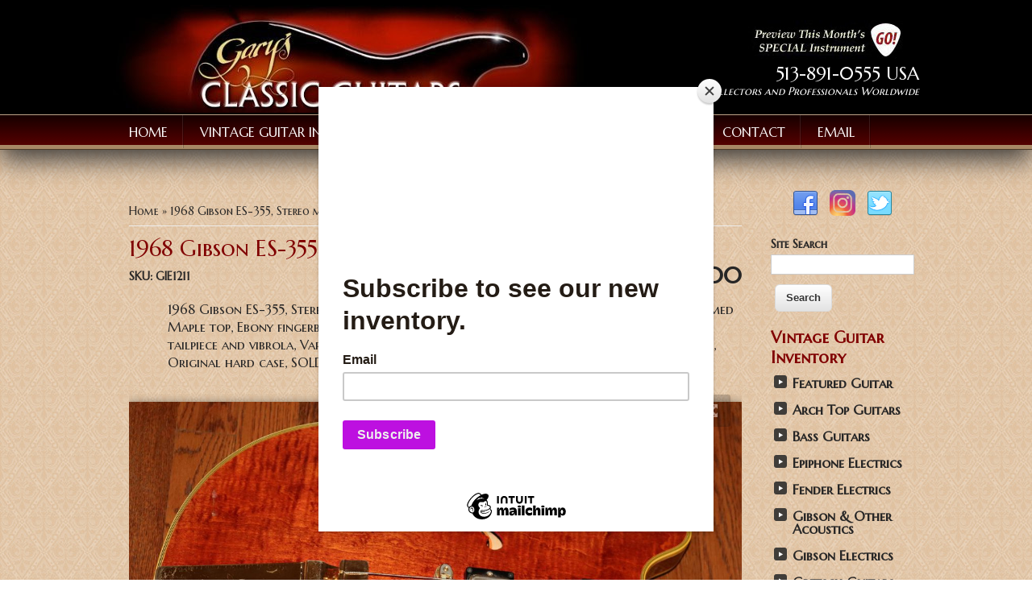

--- FILE ---
content_type: text/html; charset=utf-8
request_url: https://www.garysguitars.com/catalog/1968-gibson-es-355-stereo-model
body_size: 7447
content:
<!DOCTYPE xhtml PUBLIC "-//W3C//DTD XHTML 1.0 Strict//EN"
        "http://www.w3.org/TR/xhtml1/DTD/xhtml1-strict.dtd">
<html xmlns="http://www.w3.org/1999/xhtml">

<head>
<meta http-equiv="Content-Type" content="text/html; charset=utf-8">
<meta charset="utf-8" />
<meta name="viewport" content="width=device-width" />
<link rel="shortcut icon" href="https://www.garysguitars.com/sites/default/files/favicon_0.ico" type="image/vnd.microsoft.icon" />
<meta name="description" content="1968 Gibson ES-355, Stereo model, Attractive faded Cherry Red finish with Stunning Flamed Maple top, Ebony fingerboard with block inlays, Gold hardware, Two humbuckers, Lyre tailpiece and vibrola, Varitone, Fine playing, Hard to find guitar, Beautiful condition, EC, Original hard case, SOLD" />
<meta name="abstract" content="1968 Gibson ES-355, Stereo model, Attractive faded Cherry Red finish with Stunning Flamed Maple top, Ebony fingerboard with block inlays, Gold hardware, Two humbuckers, Lyre tailpiece and vibrola, Varitone, Fine playing, Hard to find guitar, Beautiful condition, EC, Original hard case, SOLD" />
<meta name="generator" content="MCR @ FGX (http://fgx.cc)" />
<meta name="rights" content="All material is copyrighted by Garys Classic Guitars" />
<link rel="canonical" href="https://www.garysguitars.com/catalog/1968-gibson-es-355-stereo-model" />
<link rel="shortlink" href="https://www.garysguitars.com/node/3637" />
<title>1968 Gibson ES-355, Stereo model | Garys Classic Guitars & Vintage Guitars LLC</title>
<style type="text/css" media="all">
@import url("https://www.garysguitars.com/modules/system/system.base.css?q044bo");
@import url("https://www.garysguitars.com/modules/system/system.menus.css?q044bo");
@import url("https://www.garysguitars.com/modules/system/system.messages.css?q044bo");
@import url("https://www.garysguitars.com/modules/system/system.theme.css?q044bo");
</style>
<style type="text/css" media="all">
@import url("https://www.garysguitars.com/sites/all/modules/date/date_api/date.css?q044bo");
@import url("https://www.garysguitars.com/modules/field/theme/field.css?q044bo");
@import url("https://www.garysguitars.com/modules/node/node.css?q044bo");
@import url("https://www.garysguitars.com/modules/search/search.css?q044bo");
@import url("https://www.garysguitars.com/sites/all/modules/ubercart/uc_order/uc_order.css?q044bo");
@import url("https://www.garysguitars.com/sites/all/modules/ubercart/uc_product/uc_product.css?q044bo");
@import url("https://www.garysguitars.com/sites/all/modules/ubercart/uc_store/uc_store.css?q044bo");
@import url("https://www.garysguitars.com/modules/user/user.css?q044bo");
@import url("https://www.garysguitars.com/sites/all/modules/views/css/views.css?q044bo");
@import url("https://www.garysguitars.com/sites/all/modules/ckeditor/css/ckeditor.css?q044bo");
</style>
<style type="text/css" media="all">
@import url("https://www.garysguitars.com/sites/all/modules/colorbox/styles/default/colorbox_style.css?q044bo");
@import url("https://www.garysguitars.com/sites/all/modules/ctools/css/ctools.css?q044bo");
@import url("https://www.garysguitars.com/sites/all/modules/addtoany/addtoany.css?q044bo");
</style>
<style type="text/css" media="all">
@import url("https://www.garysguitars.com/sites/all/themes/professional-responsive-theme/style.css?q044bo");
@import url("https://www.garysguitars.com/sites/all/themes/professional-responsive-theme/media.css?q044bo");
</style>
<script type="text/javascript" src="//code.jquery.com/jquery-1.7.2.min.js"></script>
<script type="text/javascript">
<!--//--><![CDATA[//><!--
window.jQuery || document.write("<script src='/sites/all/modules/jquery_update/replace/jquery/1.7/jquery.min.js'>\x3C/script>")
//--><!]]>
</script>
<script type="text/javascript" src="https://www.garysguitars.com/sites/default/files/js/js_vSmhpx_T-AShyt_WMW5_TcwwxJP1imoVOa8jvwL_mxE.js"></script>
<script type="text/javascript" src="https://www.garysguitars.com/sites/all/libraries/juicebox/juicebox.js?q044bo"></script>
<script type="text/javascript" src="https://www.garysguitars.com/sites/default/files/js/js_ffrcvBoiqYyok7dlA_yjFaMpXb3cN1Kh9GhF1Q9sDgI.js"></script>
<script type="text/javascript" src="https://www.garysguitars.com/sites/default/files/js/js_I2Yixv_ARq1DhmtKxTYJuzjbkiGaU2_WbWKlFiejHxI.js"></script>
<script type="text/javascript">
<!--//--><![CDATA[//><!--
jQuery.extend(Drupal.settings, {"basePath":"\/","pathPrefix":"","ajaxPageState":{"theme":"professional_responsive_theme","theme_token":"_48I0TxmNopoTawuAyOSw8t4NgS5HSO2xA6WrZhzAZg","js":{"\/\/code.jquery.com\/jquery-1.7.2.min.js":1,"0":1,"misc\/jquery.once.js":1,"misc\/drupal.js":1,"sites\/all\/libraries\/juicebox\/juicebox.js":1,"sites\/all\/libraries\/colorbox\/jquery.colorbox-min.js":1,"sites\/all\/modules\/colorbox\/js\/colorbox.js":1,"sites\/all\/modules\/colorbox\/styles\/default\/colorbox_style.js":1,"sites\/all\/modules\/custom_search\/js\/custom_search.js":1,"sites\/all\/modules\/service_links\/js\/facebook_share.js":1,"sites\/all\/modules\/service_links\/js\/twitter_button.js":1,"sites\/all\/modules\/service_links\/js\/facebook_like.js":1,"sites\/all\/modules\/service_links\/js\/google_plus_one.js":1,"sites\/all\/modules\/service_links\/js\/pinterest_button.js":1,"sites\/all\/modules\/juicebox\/js\/juicebox_load.js":1,"sites\/all\/themes\/professional-responsive-theme\/js\/custom.js":1},"css":{"modules\/system\/system.base.css":1,"modules\/system\/system.menus.css":1,"modules\/system\/system.messages.css":1,"modules\/system\/system.theme.css":1,"sites\/all\/modules\/date\/date_api\/date.css":1,"modules\/field\/theme\/field.css":1,"modules\/node\/node.css":1,"modules\/search\/search.css":1,"sites\/all\/modules\/ubercart\/uc_order\/uc_order.css":1,"sites\/all\/modules\/ubercart\/uc_product\/uc_product.css":1,"sites\/all\/modules\/ubercart\/uc_store\/uc_store.css":1,"modules\/user\/user.css":1,"sites\/all\/modules\/views\/css\/views.css":1,"sites\/all\/modules\/ckeditor\/css\/ckeditor.css":1,"sites\/all\/modules\/colorbox\/styles\/default\/colorbox_style.css":1,"sites\/all\/modules\/ctools\/css\/ctools.css":1,"sites\/all\/modules\/addtoany\/addtoany.css":1,"sites\/all\/themes\/professional-responsive-theme\/style.css":1,"sites\/all\/themes\/professional-responsive-theme\/media.css":1}},"colorbox":{"opacity":"0.85","current":"{current} of {total}","previous":"\u00ab Prev","next":"Next \u00bb","close":"Close","maxWidth":"98%","maxHeight":"98%","fixed":true,"mobiledetect":true,"mobiledevicewidth":"480px"},"custom_search":{"form_target":"_self","solr":0},"ws_fs":{"type":"button_count","app_id":"585908691507407","css":""},"ws_fl":{"width":100,"height":21},"ws_gpo":{"size":"","annotation":"","lang":"","callback":"","width":120},"ws_pb":{"countlayout":"horizontal"},"urlIsAjaxTrusted":{"\/vintage-guitars-for-sale":true},"juicebox":{"field--node--3637--field-image-cache--full":{"configUrl":"\/juicebox\/xml\/field\/node\/3637\/field_image_cache\/full?checksum=94c465fdb649f361e82f2f61f29b9018","containerId":"field--node--3637--field-image-cache--full","gallerywidth":"100%","galleryheight":"100%","backgroundcolor":"rgba(0,0,0,0)"}}});
//--><!]]>
</script>
<meta content="width=device-width, initial-scale=1.0, maximum-scale=1.0, user-scalable=no" name="viewport"/>
<meta name='apple-mobile-web-app-capable' content='yes' />

<!--[if lt IE 9]><script src="//html5shiv.googlecode.com/svn/trunk/html5.js"></script><![endif]-->
</head>
<body class="html not-front not-logged-in one-sidebar sidebar-second page-node page-node- page-node-3637 node-type-product uc-product-node">
    <div id="header_wrapper">
  <header id="header" role="banner">
    <div id="logo"><a href="/" title="Home"><img src="https://www.garysguitars.com/sites/default/files/garys_vintage_guitars_0.jpg"/></a></div>
        <h1 id="site-title">
      <a href="/" title="Home"></a>
      <div id="site-description"></div>
    </h1>
                <div id="header_right"><div class="region region-header-right">
  <div id="block-block-14" class="block block-block">

      
  <div class="content">
    <p class="rteright"><a href="/catalog/featured-guitar-0"><img alt="" src="/sites/default/files/hdr(10).jpg" /></a><br />
	<span style="font-size: 1.6em;">513-891-0555 USA</span><br />
	<em>Serving Investors, Collectors and Professionals Worldwide</em></p>
  </div>
  
</div> <!-- /.block -->
<div id="block-block-18" class="block block-block">

      
  <div class="content">
    <div class="custom_block_search">
  <form action="/vintage-guitars-for-sale" method="get" id="views-exposed-form-online-inventory-page-1" accept-charset="UTF-8"><div><div class="views-exposed-form">
  <div class="views-exposed-widgets clearfix">
          <div id="edit-tid-wrapper" class="views-exposed-widget views-widget-filter-tid">
                  <label for="edit-tid">
            Guitar Category          </label>
                        <div class="views-widget">
          <div class="form-item form-type-select form-item-tid">
 <select id="edit-tid" name="tid" class="form-select"><option value="All" selected="selected">- Any -</option><option value="14">Featured Guitar</option><option value="1">Arch Top Guitars</option><option value="2">Bass Guitars</option><option value="3">Epiphone Electrics</option><option value="4">Fender Electrics</option><option value="5">Gibson &amp; Other Acoustics</option><option value="6">Gibson Electrics</option><option value="7">Gretsch Guitars</option><option value="8">Guild Guitars</option><option value="9">Martin Acoustic Guitars</option><option value="10">Misc. Guitars, Mandolins, Banjos</option><option value="11">Rickenbacker Guitars</option><option value="16">Amplifiers</option></select>
</div>
        </div>
              </div>
          <div id="edit-keys-wrapper" class="views-exposed-widget views-widget-filter-keys">
                  <label for="edit-keys">
            Search by Keyword          </label>
                        <div class="views-widget">
          <div class="form-item form-type-textfield form-item-keys">
 <input title="Enter the terms you wish to search for." type="text" id="edit-keys" name="keys" value="" size="15" maxlength="128" class="form-text" />
</div>
        </div>
              </div>
                    <div class="views-exposed-widget views-submit-button">
      <input type="submit" id="edit-submit-online-inventory" name="" value="Apply" class="form-submit" />    </div>
          <div class="views-exposed-widget views-reset-button">
        <input type="submit" id="edit-reset" name="op" value="Reset" class="form-submit" />      </div>
      </div>
</div>
</div></form></div>  </div>
  
</div> <!-- /.block -->
</div>
 <!-- /.region -->
</div>
            <div class="clear"></div>
  </header>

  <div class="menu_wrapper">
      <nav id="main-menu"  role="navigation">
        <a class="nav-toggle" href="#">Site Menu</a>
        <div class="menu-navigation-container">
          <ul class="menu"><li class="first leaf"><a href="/home" title="Welcome to Gary&#039;s Guitars">Home</a></li>
<li class="leaf"><a href="/vintage-guitars-for-sale" title="Gary&#039;s Vintage Guitar Inventory">Vintage Guitar Inventory</a></li>
<li class="leaf"><a href="/vintage-guitars-wanted" title="Vintage Guitars Wanted">Wanted</a></li>
<li class="leaf"><a href="/about" title="About Gary&#039;s Classic Guitars">About</a></li>
<li class="leaf"><a href="/shop-policies" title="Policies">Policies</a></li>
<li class="leaf"><a href="/links" title="Links">Links</a></li>
<li class="leaf"><a href="/contact" title="Contact">Contact</a></li>
<li class="last leaf"><a href="mailto:garysclssc@aol.com" title="">Email</a></li>
</ul>        </div>
        <div class="clear"></div>
      </nav><!-- end main-menu -->
  </div>
</div>
  
  <div id="container">

    
    <div class="content-sidebar-wrap">

    <div id="content">
      <div id="breadcrumbs"><h2 class="element-invisible">You are here</h2><nav class="breadcrumb"><a href="/">Home</a> » 1968 Gibson ES-355, Stereo model </nav></div>      <section id="post-content" role="main">
                                <h1 class="page-title">1968 Gibson ES-355, Stereo model </h1>                                        <div class="region region-content">
  <div id="block-system-main" class="block block-system">

      
  <div class="content">
                            
      
    
  <div class="content node-product">
    <div  class="product-info model"><span class="product-info-label">SKU:</span> <span class="product-info-value">GIE1211</span></div><div  class="product-info display-price uc-product-3637"><span class="uc-price">$0.00</span></div><div class="field field-name-body field-type-text-with-summary field-label-hidden"><div class="field-items"><div class="field-item even"><p style="margin-left:.5in;">1968 Gibson ES-355, Stereo model, Attractive faded Cherry Red finish with Stunning Flamed Maple top, Ebony fingerboard with block inlays, Gold hardware, Two humbuckers, Lyre tailpiece and vibrola, Varitone, Fine playing, Hard to find guitar, Beautiful condition, EC, Original hard case, SOLD</p>
</div></div></div><div class="field field-name-field-image-cache field-type-image field-label-hidden"><div class="field-items"><div class="field-item even"><div class="juicebox-parent">
<div id="field--node--3637--field-image-cache--full" class="juicebox-container">
<noscript>
<!-- Image gallery content for non-javascript devices -->
<p class="jb-image"><img src="https://www.garysguitars.com/sites/default/files/styles/uc_product_full/public/GIE1211_bodft.jpg?itok=LkLO7tL_" alt="" /><br/></p>
<p class="jb-image"><img src="https://www.garysguitars.com/sites/default/files/styles/uc_product_full/public/GIE1211_front.jpg?itok=NmnsK1bZ" alt="" /><br/></p>
<p class="jb-image"><img src="https://www.garysguitars.com/sites/default/files/styles/uc_product_full/public/GIE1211_bodbk.jpg?itok=j2byUlpT" alt="" /><br/></p>
<p class="jb-image"><img src="https://www.garysguitars.com/sites/default/files/styles/uc_product_full/public/GIE1211_back.jpg?itok=kXwflLDW" alt="" /><br/></p>
<p class="jb-image"><img src="https://www.garysguitars.com/sites/default/files/styles/uc_product_full/public/GIE1211_nkft.jpg?itok=mb3NqfXO" alt="" /><br/></p>
<p class="jb-image"><img src="https://www.garysguitars.com/sites/default/files/styles/uc_product_full/public/GIE1211_nkbk.jpg?itok=MoJzfVaV" alt="" /><br/></p>
<p class="jb-image"><img src="https://www.garysguitars.com/sites/default/files/styles/uc_product_full/public/GIE1211_hsft.jpg?itok=4iA3Zx4w" alt="" /><br/></p>
<p class="jb-image"><img src="https://www.garysguitars.com/sites/default/files/styles/uc_product_full/public/GIE1211_hsbk.jpg?itok=4sU64nWl" alt="" /><br/></p>
</noscript>
</div></div>
</div></div></div><div class="service-links"><ul class="links"><li class="service-links-facebook-like first"><a href="http://www.facebook.com/plugins/like.php?href=https%3A//www.garysguitars.com/catalog/1968-gibson-es-355-stereo-model&amp;layout=button_count&amp;show_faces=false&amp;action=like&amp;colorscheme=light&amp;width=100&amp;height=21&amp;font=&amp;locale=en_US" title="I Like it" class="service-links-facebook-like" rel="nofollow"><span class="element-invisible">Facebook Like</span></a></li>
<li class="service-links-google-plus-one"><a href="https://www.garysguitars.com/catalog/1968-gibson-es-355-stereo-model" title="Plus it" class="service-links-google-plus-one" rel="nofollow"><span class="element-invisible">Google Plus One</span></a></li>
<li class="service-links-pinterest-button"><a href="http://pinterest.com/pin/create/button/?url=https%3A//www.garysguitars.com/catalog/1968-gibson-es-355-stereo-model&amp;description=1968%20Gibson%20ES-355%2C%20Stereo%20model%2C%20Attractive%20faded%20Cherry%20Red%20finish%20with%20Stunning%20Flamed%20Maple%20top%2C%20Ebony%20fingerboard%20with%20block%20inlays%2C%20Gold%20hardware%2C%20Two%20humbuckers%2C%20Lyre%20tailpiece%20and%20vibrola%2C%20Varitone%2C%20Fine%20playing%2C%20Hard%20to%20find%20guitar%2C%20Beautiful%20condition%2C%20EC%2C%20Original%20hard%20case%2C%20SOLD%0D%0A&amp;media=" class="pin-it-button service-links-pinterest-button" title="Pin It" rel="nofollow"><span class="element-invisible">Pinterest</span></a></li>
<li class="service-links-facebook-share"><a href="http://www.facebook.com/sharer.php" title="Share this post on Facebook" class="service-links-facebook-share" rel="https://www.garysguitars.com/catalog/1968-gibson-es-355-stereo-model"><span class="element-invisible">Share on Facebook</span></a></li>
<li class="service-links-twitter-widget last"><a href="http://twitter.com/share?url=https%3A//www.garysguitars.com/catalog/1968-gibson-es-355-stereo-model&amp;count=horizontal&amp;via=garysclssc&amp;text=1968%20Gibson%20ES-355%2C%20Stereo%20model%20&amp;counturl=https%3A//www.garysguitars.com/catalog/1968-gibson-es-355-stereo-model" class="twitter-share-button service-links-twitter-widget" title="Tweet This" rel="nofollow"><span class="element-invisible">Tweet Widget</span></a></li>
</ul></div>  </div>

      <footer>
          </footer>
  
    </div>
  
</div> <!-- /.block -->
</div>
 <!-- /.region -->
      </section> <!-- /#main -->
    </div>
  
      
    </div>

          <aside id="sidebar-second" role="complementary">
        <div class="region region-sidebar-second">
  <div id="block-block-20" class="block block-block">

      
  <div class="content">
    <p class="rtecenter"><a href="http://www.facebook.com/pages/Garys-Classic-Guitars/297103335372?ref=nf" style="font-family: 'Marcellus SC', serif; font-size: 12px; font-style: normal; font-variant: normal; line-height: 19.440000534057617px; color: rgb(0, 0, 0); text-align: center;" target="_blank"><img alt="" src="/sites/default/files/Facebook.png" style="padding: 5px; vertical-align: middle;" /></a> <a class="ig-b- ig-b-32" href="http://instagram.com/garysclassicguitars?ref=badge"><img alt="Instagram" src="/sites/default/files/images/instagram-logo-png-50.png" style="padding: 5px; vertical-align: middle; width: 32px; height: 32px;" /></a> <a href="http://twitter.com/garysclssc" style="font-family: 'Marcellus SC', serif; font-size: 12px; font-style: normal; font-variant: normal; line-height: 19.440000534057617px; text-align: center;" target="_blank"><img alt="" src="/sites/default/files/Twitter.png" style="padding: 5px; vertical-align: middle;" /></a></p>
  </div>
  
</div> <!-- /.block -->
<div id="block-block-19" class="block block-block">

      
  <div class="content">
    <div class="custom_block_search">
  <form action="/vintage-guitars-for-sale" method="get" id="views-exposed-form-online-inventory-page-1" accept-charset="UTF-8"><div><div class="views-exposed-form">
  <div class="views-exposed-widgets clearfix">
          <div id="edit-tid-wrapper" class="views-exposed-widget views-widget-filter-tid">
                  <label for="edit-tid">
            Guitar Category          </label>
                        <div class="views-widget">
          <div class="form-item form-type-select form-item-tid">
 <select id="edit-tid" name="tid" class="form-select"><option value="All" selected="selected">- Any -</option><option value="14">Featured Guitar</option><option value="1">Arch Top Guitars</option><option value="2">Bass Guitars</option><option value="3">Epiphone Electrics</option><option value="4">Fender Electrics</option><option value="5">Gibson &amp; Other Acoustics</option><option value="6">Gibson Electrics</option><option value="7">Gretsch Guitars</option><option value="8">Guild Guitars</option><option value="9">Martin Acoustic Guitars</option><option value="10">Misc. Guitars, Mandolins, Banjos</option><option value="11">Rickenbacker Guitars</option><option value="16">Amplifiers</option></select>
</div>
        </div>
              </div>
          <div id="edit-keys-wrapper" class="views-exposed-widget views-widget-filter-keys">
                  <label for="edit-keys">
            Search by Keyword          </label>
                        <div class="views-widget">
          <div class="form-item form-type-textfield form-item-keys">
 <input title="Enter the terms you wish to search for." type="text" id="edit-keys" name="keys" value="" size="15" maxlength="128" class="form-text" />
</div>
        </div>
              </div>
                    <div class="views-exposed-widget views-submit-button">
      <input type="submit" id="edit-submit-online-inventory" name="" value="Apply" class="form-submit" />    </div>
          <div class="views-exposed-widget views-reset-button">
        <input type="submit" id="edit-reset" name="op" value="Reset" class="form-submit" />      </div>
      </div>
</div>
</div></form></div>  </div>
  
</div> <!-- /.block -->
<div id="block-block-17" class="block block-block">

        <h2 >Vintage Guitar Inventory</h2>
    
  <div class="content">
    <div class="content">
<div class="view view-uc-catalog-terms view-id-uc_catalog_terms view-display-id-block_1 uc-catalog-terms view-dom-id-44c97877f7502c7b8c75edaedfdb7c5c">
<div class="view-content">
<div class="item-list">
<ul>
<li class="views-row views-row-1 views-row-odd views-row-first taxlist">
<div class="views-field views-field-name">
							<span class="field-content"><a href="https://www.garysguitars.com/featured-vintage-guitar">Featured Guitar</a></span></div>
</li>
<li class="views-row views-row-2 views-row-even taxlist">
<div class="views-field views-field-name">
							<span class="field-content"><a href="https://www.garysguitars.com/vintage-arch-top-guitars">Arch Top Guitars</a></span></div>
</li>
<li class="views-row views-row-3 views-row-odd taxlist">
<div class="views-field views-field-name">
							<span class="field-content"><a href="https://www.garysguitars.com/vintage-bass-guitars">Bass Guitars</a></span></div>
</li>
<li class="views-row views-row-4 views-row-even taxlist">
<div class="views-field views-field-name">
							<span class="field-content"><a href="https://www.garysguitars.com/vintage-epiphone-electrics">Epiphone Electrics</a></span></div>
</li>
<li class="views-row views-row-5 views-row-odd taxlist">
<div class="views-field views-field-name">
							<span class="field-content"><a href="https://www.garysguitars.com/vintage-fender-electric-guitars">Fender Electrics</a></span></div>
</li>
<li class="views-row views-row-6 views-row-even taxlist">
<div class="views-field views-field-name">
							<span class="field-content"><a href="https://www.garysguitars.com/vintage-gibson-acoustic-guitars">Gibson &amp; Other Acoustics</a></span></div>
</li>
<li class="views-row views-row-7 views-row-odd taxlist">
<div class="views-field views-field-name">
							<span class="field-content"><a href="https://www.garysguitars.com/vintage-gibson-electric-guitars">Gibson Electrics</a></span></div>
</li>
<li class="views-row views-row-8 views-row-even taxlist">
<div class="views-field views-field-name">
							<span class="field-content"><a href="https://www.garysguitars.com/vintage-gretsch-guitars">Gretsch Guitars</a></span></div>
</li>
<li class="views-row views-row-9 views-row-odd taxlist">
<div class="views-field views-field-name">
							<span class="field-content"><a href="https://www.garysguitars.com/vintage-guild-guitars">Guild Guitars</a></span></div>
</li>
<li class="views-row views-row-10 views-row-even taxlist">
<div class="views-field views-field-name">
							<span class="field-content"><a href="https://www.garysguitars.com/vintage-martin-acoustic-guitars">Martin Acoustic Guitars</a></span></div>
</li>
<li class="views-row views-row-11 views-row-odd taxlist">
<div class="views-field views-field-name">
							<span class="field-content"><a href="https://www.garysguitars.com/vintage-guitars-mandolins-banjos">Misc. Guitars, Mandolins, Banjos</a></span></div>
</li>
<li class="views-row views-row-12 views-row-even taxlist">
<div class="views-field views-field-name">
							<span class="field-content"><a href="https://www.garysguitars.com/vintage-rickenbacker-guitars">Rickenbacker Guitars</a></span></div>
</li>
<li class="views-row views-row-13 views-row-odd taxlist">
<div class="views-field views-field-name">
							<span class="field-content"><a href="https://www.garysguitars.com/vintage-guitar-amplifiers">Amplifiers</a></span></div>
</li>
<li class="views-row views-row-14 views-row-even views-row-last taxlist">
<div class="views-field views-field-name">
							<span class="field-content"><a href="https://www.garysguitars.com/sold-vintage-guitars">Sold Guitars Archive</a></span></div>
</li>
</ul>
</div>
</div>
</div>
</div>
<p> </p>
  </div>
  
</div> <!-- /.block -->
<div id="block-block-8" class="block block-block">

        <h2 >Email Us Now</h2>
    
  <div class="content">
    <p><a href="mailto:garysclssc@aol.com"><img width="172" height="28" src="/sites/default/files/email-button.png" alt="" /></a></p>
  </div>
  
</div> <!-- /.block -->
<div id="block-block-12" class="block block-block">

        <h2 >Follow us on Twitter</h2>
    
  <div class="content">
    <p><a href="http://twitter.com/garysclssc" target="_blank"><img alt="" height="28" src="/sites/default/files/twitter-butt.png" width="93" /></a></p>
<h2 class="rtecenter" style="color:#000;">
	We Appreciate Your Business!</h2>
<script id="mcjs">
<!--//--><![CDATA[// ><!--
!function(c,h,i,m,p){m=c.createElement(h),p=c.getElementsByTagName(h)[0],m.async=1,m.src=i,p.parentNode.insertBefore(m,p)}(document,"script","https://chimpstatic.com/mcjs-connected/js/users/1e7127a8bc508fc15a40fe735/5cd74047c44eab3b87205200d.js");
//--><!]]>
</script><p><br type="_moz" /></p>
<p> </p>
<p> </p>
<link href="//cdn-images.mailchimp.com/embedcode/classic-061523.css" rel="stylesheet" type="text/css" />
<style type="text/css">
<!--/*--><![CDATA[/* ><!--*/

#mc_embed_signup{false;clear:left; font:14px Helvetica,Arial,sans-serif; width: 100%;color:#000;}
        /* Add your own Mailchimp form style overrides in your site stylesheet or in this style block.
           We recommend moving this block and the preceding CSS link to the HEAD of your HTML file. */	
/*--><!]]>*/
</style>
<div id="mc_embed_signup">
<form action="https://garysguitars.us21.list-manage.com/subscribe/post?u=1e7127a8bc508fc15a40fe735&amp;id=8b275595be&amp;f_id=0040e4e6f0" class="validate" id="mc-embedded-subscribe-form" method="post" name="mc-embedded-subscribe-form" target="_blank">
<div id="mc_embed_signup_scroll">
<h2>
				Sign Up For Our Inventory Updates:</h2>
<div class="mc-field-group">
				<label for="mce-EMAIL">Email Address <span class="asterisk">*</span></label><input class="required email" id="mce-EMAIL" name="EMAIL" required="" type="email" value="" /></div>
<div class="clear foot" id="mce-responses">
<div class="response" id="mce-error-response" style="display: none;">
					 </div>
<div class="response" id="mce-success-response" style="display: none;">
					 </div>
</div>
<div aria-hidden="true" style="position: absolute; left: -5000px;">
				/* real people should not fill this in and expect good things - do not remove this or risk form bot signups */ <input name="b_1e7127a8bc508fc15a40fe735_8b275595be" tabindex="-1" type="text" value="" /></div>
<div class="optionalParent">
<div class="clear foot">
					<input class="button" id="mc-embedded-subscribe" name="subscribe" type="submit" value="Subscribe" />
<p style="margin: 0px auto;"><a href="http://eepurl.com/iBZ3mk" title="Mailchimp - email marketing made easy and fun"><span style="display: inline-block; background-color: transparent; border-radius: 4px;"><img alt="Intuit Mailchimp" class="refferal_badge" src="https://digitalasset.intuit.com/render/content/dam/intuit/mc-fe/en_us/images/intuit-mc-rewards-text-dark.svg" style="width: 220px; height: 40px; display: flex; padding: 2px 0px; justify-content: center; align-items: center;" /></span></a></p>
</div>
</div>
</div>
</form>
</div>
<script type="text/javascript" src="//s3.amazonaws.com/downloads.mailchimp.com/js/mc-validate.js"></script><script type="text/javascript">
<!--//--><![CDATA[// ><!--
(function($) {window.fnames = new Array(); window.ftypes = new Array();fnames[0]='EMAIL';ftypes[0]='email';fnames[1]='FNAME';ftypes[1]='text';fnames[2]='LNAME';ftypes[2]='text';fnames[3]='ADDRESS';ftypes[3]='address';fnames[4]='PHONE';ftypes[4]='phone';fnames[5]='BIRTHDAY';ftypes[5]='birthday';}(jQuery));var $mcj = jQuery.noConflict(true);
//--><!]]>
</script>  </div>
  
</div> <!-- /.block -->
</div>
 <!-- /.region -->
      </aside>  <!-- /#sidebar-first -->
      
</div>

<div id="footer">
  <div id="footer_wrapper">
     
      <div id="footer-area" class="clearfix">
                        <div class="column"><div class="region region-footer-second">
  <div id="block-block-3" class="block block-block">

      
  <div class="content">
    <p><span style="font-size: 1.6em;">513-891-0555 USA</span><br />
	<em>Serving Investors, Collectors and Professionals Worldwide</em></p>
<hr />
<p>We specialize in <a href="/vintage-guitars-for-sale">Vintage Guitars</a> and Rare Guitars. We offer an array of top quality guitars from a wide variety of manufacturers. Check out our online inventory for pictures and pricing.</p>
  </div>
  
</div> <!-- /.block -->
</div>
 <!-- /.region -->
</div>
                        <div class="column"><div class="region region-footer-third">
  <div id="block-block-4" class="block block-block">

      
  <div class="content">
    <p class="rtecenter"><a href="http://www.facebook.com/pages/Garys-Classic-Guitars/297103335372?ref=nf" style="font-family: 'Marcellus SC', serif; font-size: 12px; font-style: normal; font-variant: normal; line-height: 19.440000534057617px; color: rgb(0, 0, 0); text-align: center;" target="_blank"><img alt="" src="/sites/default/files/Facebook.png" style="padding: 5px; vertical-align: middle;" /></a> <a class="ig-b- ig-b-32" href="http://instagram.com/garysclassicguitars?ref=badge"><img alt="Instagram" src="/sites/default/files/images/instagram-logo-png-50.png" style="padding: 5px; vertical-align: middle; width: 32px; height: 32px;" /></a> <a href="http://twitter.com/garysclssc" style="font-family: 'Marcellus SC', serif; font-size: 12px; font-style: normal; font-variant: normal; line-height: 19.440000534057617px; text-align: center;" target="_blank"><img alt="" src="/sites/default/files/Twitter.png" style="padding: 5px; vertical-align: middle;" /></a></p>
<p class="rtecenter">We Accept Credit Cards<br />
	<img alt="" height="27" src="/sites/default/files/credit_card_logos(1)(1).png" width="129" /></p>
<p style="margin: 0px auto;"><a href="http://eepurl.com/iBZ3mk" title="Mailchimp - email marketing made easy and fun"><span style="display: inline-block; background-color: transparent; border-radius: 4px;"><img class="refferal_badge" src="https://digitalasset.intuit.com/render/content/dam/intuit/mc-fe/en_us/images/intuit-mc-rewards-text-dark.svg" alt="Intuit Mailchimp" style="width: 220px; height: 40px; display: flex; padding: 2px 0px; justify-content: center; align-items: center;"></span></a></p>

            </div>

        </div>

    </div>

</form>

</div>

<script type="text/javascript" src="//s3.amazonaws.com/downloads.mailchimp.com/js/mc-validate.js"></script><script type="text/javascript">(function($) {window.fnames = new Array(); window.ftypes = new Array();fnames[0]='EMAIL';ftypes[0]='email';fnames[1]='FNAME';ftypes[1]='text';fnames[2]='LNAME';ftypes[2]='text';fnames[3]='ADDRESS';ftypes[3]='address';fnames[4]='PHONE';ftypes[4]='phone';fnames[5]='BIRTHDAY';ftypes[5]='birthday';}(jQuery));var $mcj = jQuery.noConflict(true);</script></div>  </div>
  
</div> <!-- /.block -->
</div>
 <!-- /.region -->
</div>
              </div>
      </div>
  <div class="footer_credit">
    <div class="footer_inner_credit">
          
    <div id="copyright">
     <p class="copyright">Copyright &copy; 2026,  </p> <p class="credits"> Website Design by  <a href="http://fgx.cc" target="_blank">FOTOGRAPHIX</a></p>
    <div class="clear"></div>
    </div>
  </div>
  </div>
</div>  <script src="//www.google-analytics.com/urchin.js" type="text/javascript">
</script>
<script type="text/javascript">
_uacct = "UA-1570445-1";
urchinTracker();
</script>
</body>
</html>


--- FILE ---
content_type: text/html; charset=utf-8
request_url: https://accounts.google.com/o/oauth2/postmessageRelay?parent=https%3A%2F%2Fwww.garysguitars.com&jsh=m%3B%2F_%2Fscs%2Fabc-static%2F_%2Fjs%2Fk%3Dgapi.lb.en.2kN9-TZiXrM.O%2Fd%3D1%2Frs%3DAHpOoo_B4hu0FeWRuWHfxnZ3V0WubwN7Qw%2Fm%3D__features__
body_size: 163
content:
<!DOCTYPE html><html><head><title></title><meta http-equiv="content-type" content="text/html; charset=utf-8"><meta http-equiv="X-UA-Compatible" content="IE=edge"><meta name="viewport" content="width=device-width, initial-scale=1, minimum-scale=1, maximum-scale=1, user-scalable=0"><script src='https://ssl.gstatic.com/accounts/o/2580342461-postmessagerelay.js' nonce="sPqzTydkrvZSNTt1NwJZzg"></script></head><body><script type="text/javascript" src="https://apis.google.com/js/rpc:shindig_random.js?onload=init" nonce="sPqzTydkrvZSNTt1NwJZzg"></script></body></html>

--- FILE ---
content_type: text/css
request_url: https://www.garysguitars.com/sites/all/themes/professional-responsive-theme/style.css?q044bo
body_size: 29449
content:
@import url(//fonts.googleapis.com/css?family=Marcellus+SC);
html, body, div, span, applet, object, iframe, h1, h2, h3, h4, h5, h6, p, blockquote, pre, a, abbr, acronym, address, big, cite, code, del, dfn, em, img, ins, kbd, q, s, samp, small, strike, strong, sub, sup, tt, var, b, u, i, center, dl, dt, dd, ol, ul, li, fieldset, form, label, legend, table, caption, tbody, tfoot, thead, tr, th, td, article, aside, canvas, details, embed, figure, figcaption, footer, header, hgroup, menu, nav, output, ruby, section, summary, time, mark, audio, video { margin: 0; padding: 0; border: 0; font-size: 100%; font: inherit; vertical-align: baseline; }

/* HTML5 display-role reset for older browsers */
article, aside, details, figcaption, figure, footer, header, hgroup, menu, nav, section { display: block; }
ol, ul { list-style: none; }
table { border-collapse: collapse; border-spacing: 0; }

/*
  Clear Floated Elements
*/
.clear { clear: both; display: block; overflow: hidden; visibility: hidden; width: 0; height: 0; }
.clear:after { clear: both; content: ' '; display: block; font-size: 0; line-height: 0; visibility: hidden; width: 0; height: 0; }
* html .clear { height: 1%; }
body { font-family: 'Marcellus SC', serif; line-height: 1.5em; background: url("images/bg1.jpg") repeat scroll 0 0 rgba(0, 0, 0, 0); background-position-y: 116px; color: #272626; font-size: 14px; line-height: 1.62em; }
a { color: #272626; text-decoration: none; }
a:hover { color: #000; }
h1, h2, h3, h4, h5, h6 { font-family: 'Marcellus SC', serif; margin-bottom: 6px; line-height: 125%; }
h1 { font-size: 32px; }
h2 { font-size: 24px; }
h3 { font-size: 18px; }
h4 { font-size: 16px; }
h5 { font-size: 15px; }
h6 { font-size: 14px; }
p { margin-bottom: 18px; }
table { border-collapse: collapse; border-spacing: 0; margin-bottom: 15px; width: 100%; }
th, tr, td { vertical-align: middle; }
.sticky-header th, .sticky-table th { border-bottom: 3px solid #ccc; padding-right: 1em; text-align: left; }
table { background: #FFF; border: 1px solid #bbbbbb; }
th { background: #fff; padding: 5px 4px; text-shadow: 1px 1px #fff; border-right: 1px solid #cecece; color: #333; }
td { background: #ebebeb; color: #747474; text-align: left; padding-left: 4px; border-right: 1px solid #c8c7c7; border-bottom: 1px solid #c8c7c7; }
body.page-catalog table { background: none repeat scroll 0 0 rgba(0, 0, 0, 0); border: medium none; }
body.page-catalog td { background: none repeat scroll 0 0 rgba(0, 0, 0, 0); border-bottom: medium none; border-right: medium none; color: rgba(0, 0, 0, 0); text-align: center; }
code { padding: 7px; }
code1 { background: #d8d8d8; text-shadow: 1px 1px #fff; border: 1px solid #bbbbbb; display: block; padding: 7px; margin: 5px 0; border-radius: 7px; }
mark { background-color: #fdfc9b; font-style: italic; font-weight: bold; }
del { text-decoration: line-through; }
hr { border: none; border-top: #EEE 1px solid; }
dt { font-weight: bold; margin-bottom: 24px; }
dd { margin-left: 30px; margin-bottom: 24px; }
ul { list-style-type: disc; margin-left: 15px; margin-bottom: 12px; }
ul ul { list-style-type: square; margin-bottom: 0; }
ul ul ul { list-style-type: circle; }
ol { list-style-type: decimal; margin-left: 30px; margin-bottom: 24px; }
ol ol { list-style: upper-alpha; margin-bottom: 0 }
ol ol ol { list-style: lower-roman; }
ol ol ol ol { list-style: lower-alpha; }
abbr, acronym { border-bottom: #999 1px dotted; cursor: help; }
big { font-size: 1.3em; }
cite, em { font-style: italic; }
ins { background-color: #fdfc9b; text-decoration: none; }
pre { background: #d8d8d8; text-shadow: 1px 1px #fff; border: 1px solid #bbbbbb; padding: 7px; margin: 5px 0; border-radius: 7px; }
blockquote, q { quotes: none; border: 1px solid #bbbbbb; background: #d8d8d8 url(images/quote.png) no-repeat; padding: 10px 5px 5px 47px; text-shadow: 1px 1px #fff; margin: 5px 0; border-radius: 7px; }
blockquote:before, blockquote:after, q:before, q:after { content: ''; content: none; }
strong { font-weight: bold; }
sup, sub { height: 0; line-height: 1; vertical-align: baseline; position: relative; font-size: 10px; }
sup { bottom: 1ex; }
sub { top: .5ex; }
img, video { max-width: 100%; height: auto; }
video { display: block; }
audio { max-width: 100%; }
.content a img { padding: 5px; }
.content1 a img { padding: 5px; box-shadow: 0 0 3px #EEE; background: #FFF; border: #EEE 1px solid; }
body.page-catalog .blist a:hover img { background: #F0F0F0; }

/*
  Theme Design, Layout and Typography
*/
#header_wrapper { background: #000; position: relative; margin: 0 auto; -webkit-box-shadow: 0px 13px 30px 0px rgba(50, 50, 50, 0.9); -moz-box-shadow: 0px 13px 30px 0px rgba(50, 50, 50, 0.9); box-shadow: 0px 13px 30px 0px rgba(50, 50, 50, 0.9); }
#header { max-width: 1000px; margin: 0 auto; }
.menu_wrapper { background: url("images/menu_bg.png") repeat-x scroll center -15px #A88765; border-bottom: 1px solid #4D3A28; border-top: 1px solid #BFA489; }
#logo { float: left; /* margin: 15px 10px; */ }
#site-title a, #site-description { color: #A8E5F8; font-weight: 300; }
#site-title, #site-description { float: left; }
#site-title { margin: 20px 0; font-size: 28px; font-weight: bold; }
#site-title a { float: left; }
#site-description { color: #E7E7E7; margin: 0; float: left; clear: both; font-size: 12px; line-height: 100%; }
#main-menu { max-width: 1000px; margin: 0 auto; }
#main-menu ul { float: left; padding: 0; margin: 0; list-style: none; font-size: 13px; }
#main-menu li { background: url(images/nav-border.png) no-repeat right 0; position: relative; float: left; padding: 0; margin: 0; font-family: 'Marcellus SC', serif; font-size: 16px;  /*  font-weight: 600; */ }
#main-menu ul li:first-child { padding-left: 0; }
#main-menu a { display: block; color: #FFF; text-align: center; padding: 10px 20px; text-decoration: none; text-transform: uppercase; }
#main-menu a:hover, #main-menu li > a.active { text-decoration: none; background: #A88765; color: #000; }
.drop-down-toggle { position: absolute; top: 7px; right: 16px; display: none; width: 20px; height: 20px; border-radius: 15px; background: #333; background: -moz-linear-gradient(#333, #444); background: -webkit-linear-gradient(#333, #444); background: -o-linear-gradient(#333, #444); background: -ms-linear-gradient(#333, #444); background: linear-gradient(#333, #444); border: #aaa 3px solid; }
.drop-down-arrow { display: block; width: 0; height: 0; margin: 8px 0 0 5px; border-top: 5px solid #aaa; border-left: transparent 5px solid; border-right: transparent 5px solid; }
#main-menu li li { float: none; min-width: 190px; padding: 0; margin: 0; }
#main-menu li li a { color: #000000; min-width: 150px; margin: 0; background: #A88765; border-top: 1px solid rgb(0, 86, 102); font-size: 14px; text-align: left; overflow: hidden; padding: 4% 5%; }
#main-menu li li:first-child > a { border-top: none; }
#main-menu li li a:hover { background: #800000; color: #fff; }
#main-menu li ul { display: none; position: absolute; z-index: 9999; min-width: 190px; height: auto; padding: 0; margin: 0; -webkit-box-shadow: 0px 13px 30px 0px rgba(50, 50, 50, 0.9); -moz-box-shadow: 0px 13px 30px 0px rgba(50, 50, 50, 0.9); box-shadow: 0px 13px 30px 0px rgba(50, 50, 50, 0.9); }
#main-menu li ul ul { margin: -33px 0 0 190px !important; }
#main-menu li:hover > ul, #main-menu li li:hover > ul, #main-menu li li li:hover > ul { display: block; }
#main-menu .nav-toggle { display: none; }
#main-menu ul li.leaf, #main-menu ul li.expanded, #main-menu ul li.collapsed { list-style: none; }
#main-menu ul.menu li { margin: 0; }
#main-menu li.expanded, #main-menu li.collapsed, #main-menu li.leaf { margin: 0; padding: 0; }
.front #container { margin-top: 1.5%; }
#container { margin: 2.76% auto; max-width: 1000px; }
#slider { background: transparent; position: relative; box-shadow: none; overflow: visible; }
.nivo-caption { background: #000; font-family: 'Marcellus SC', serif; font-size: 16px; font-weight: normal; line-height: 22px; padding: 20px; }
.slider-wrapper #slider { position: relative; overflow: hidden; -moz-box-shadow: 0px 0px 26px #999; -webkit-box-shadow: 0px 0px 26px #999; border: 5px solid rgb(0, 112, 133); box-shadow: 0px 0px 26px #999; margin: 0 auto; overflow: hidden; position: relative; z-index: 1; width: 100%; -webkit-box-sizing: border-box; -moz-box-sizing: border-box; box-sizing: border-box; }
.theme-default .nivo-controlNav { padding: 20px 0 0 0; }
#slider a:active { outline: none; }
.slides, .flex-control-nav { margin: 0; padding: 0; list-style: none; }
.slides { width: 100%; overflow: hidden; }
#slider .slides > li { display: none; position: relative; margin: 0; }
#slider .slides li:first-child { display: list-item; }
.flex-pauseplay span { text-transform: capitalize; }
.slides:after { content: "."; display: block; clear: both; visibility: hidden; line-height: 0; height: 0; }
.flex-control-nav { position: absolute; right: 4%; bottom: 7.3%; text-align: center; }
.flex-control-nav li { display: inline-block; margin: 0 0 0 15px; }
.flex-control-nav li:first-child { margin: 0; }
.flex-control-nav li a { display: block; width: 24px; height: 24px; box-shadow: 0 0 3px #999; cursor: pointer; background: #e9e9e9; color: #333; font-weight: bold; line-height: 24px; }
.flex-control-nav li a.active, .flex-control-nav li a:hover { background: #fff; }
#slider .post { padding: 1.83%; margin: 0; box-shadow: none; background: none; }
#slider .entry-container { float: right; max-width: 50%; }
#slider .slide-image { max-width: 49%; padding: 0.47%; background: #E9E9E9; }
#slider .entry-header, #slider .entry-summary { margin-left: 5%; }
#slider .entry-title { margin-left: 0; margin-bottom: 15px; }
.content-sidebar-wrap { float: left; width: 100%; }
.content-sidebar-wrap #content { display: inline; margin-bottom: 2.7%; float: right; width: 100%; }
#sidebar-first { color: #888; float: left; }
#sidebar-second { color: #888; float: right; }

/* 3 columns */
body.two-sidebars .content-sidebar-wrap { width: 80%; }
body.two-sidebars #content { width: 75%; }
body.two-sidebars #sidebar-first { width: 24%; }
body.two-sidebars #sidebar-second { width: 19%; }

/* 2 columns: sidebar-first */
body.sidebar-first .content-sidebar-wrap { width: 100%; }
body.sidebar-first #content { width: 80%; }
body.sidebar-first #sidebar-first { width: 19%; }

/* 2 columns: sidebar-second */
body.sidebar-second .content-sidebar-wrap { width: 80%; }
body.sidebar-second #content { width: 100%; }
aside#sidebar-second .block { margin: 0 6px; }
1body.sidebar-second #sidebar-second { background: url("images/sd-bk.png") repeat-y scroll center top rgba(0, 0, 0, 0); border-left: 1px solid #6A6343; width: 19%; }
body.sidebar-second #sidebar-second { width: 19%; }
#post-content { padding: 0 20px; }
.breadcrumb { margin: 0 20px; padding-top: 20px; margin-bottom: 10px; border-bottom: #eee 1px solid; }
#head, #content, #sidebar-second, #sidebar-first { margin-top: 10px; }
.node { margin: 20px 0; }
.node h2.title, .page-title { color: #800000; font-size: 28px; }
.node h2.title a { color: #800000; }
.block { margin-bottom: 1%; }
.block > h2 { color: #800000; font-family: 'Marcellus SC', serif; font-size: 20px; font-weight: 600; margin: 5px 0px; padding: 0px 0px 4px 0px; }
.block ul li { font-size: 1em; line-height: 16px; margin-bottom: 7px; margin-left: 5px; }
div.view-uc-catalog-terms .item-list ul li { list-style-image: url("images/read_more.png"); list-style-type: square; font-weight: 600; }
div#block-block-8 { margin-top: 20px; }
.theme-default .nivo-directionNav a { background: url("images/arrows.png") no-repeat; }
.theme-default a.nivo-nextNav { background-position: -30px 0; }
#footer-area .block > h2 { color: #000; margin-bottom: 10px; border: 0; }
#footer-area ul.menu li a.active { color: #ddd; }
.region-front-welcome { background: url("images/hr.png") top center no-repeat; padding-top: 2%; margin-top: 3%; }
.region-front-welcome h2 { margin-bottom: 10px; font-size: 16px; text-transform: uppercase; }
.submitted { -moz-border-radius: 4px; -webkit-border-radius: 4px; background: #E9E9E9; border: 1px solid #DDD; border-radius: 4px; clear: both; color: #383838; display: block; margin-bottom: 5px; padding: 4px 9px; }
.links { color: #000; margin-top: 10px; font-size: 14px; }
ul.links { margin: 0; }
.links li a { -moz-border-radius: 4px; -webkit-border-radius: 4px; background: #800000; border-radius: 4px; color: #FFF; font-weight: normal; padding: 4px 8px; display: inline-block; margin-bottom: 1px; }
.links li a:hover { background: #02BAFD; color: #DDD; }

/*-------------------------------------------*
/* Fix CKEditor style
/*-------------------------------------------*/
table.cke_editor { background: transparent; border: 0; }
table.cke_editor td { background: transparent; padding: 0; border: 0; }

/*-------------------------------------------*
/* Poll, Buttons, Form
/*-------------------------------------------*/
.poll .vote-form .choices .title { font-size: 14px; font-weight: normal; line-height: 2; }
.poll .vote-form .choices { margin: 0; }
.form-submit { cursor: pointer; margin: 5px; }
input.form-checkbox, input.form-radio { vertical-align: baseline; }
.form-text { padding: 4px 5px; }

/*-------------------------------------------*
/* Menus and item lists 
/*-------------------------------------------*/
.item-list ul { margin: 0; padding: 0 0 0 1.5385em; }
ul.pager { margin: 0;/*  padding: 2em 0 0 1.5385em; */ padding: 3em 0 3em 1.5385em; }
.item-list ul li { /* margin: 0; */
padding: 0; }
ul.menu li { margin: 0; padding: 0; }
ul.inline { clear: both; }
ul.inline li { margin: 0; padding: 0; }

/*-------------------------------------------*
/* Admin Tabs
/*-------------------------------------------*/
.tabs-wrapper { border-bottom: 1px solid #b7b7b7; margin: 0 0 5px 0; }
ul.primary { border: none; margin: 0; padding: 0; }
ul.primary li a { background: none; border: none; display: block; float: left; line-height: 1.5385em; margin: 0; padding: 0 1em; border-radius: 4px 4px 0 0; margin-right: 5px; }
ul.primary li a:hover, ul.primary li a.active { background: #666; border: none; color: #fff; }
ul.primary li a:hover { background: #888; text-decoration: none; }
ul.secondary { background: #666; border-bottom: none; clear: both; margin: 0; padding: 0; }
ul.secondary li { border-right: none; }
ul.secondary li a, ul.secondary li a:link { border: none; color: #ccc; display: block; float: left; line-height: 1.5385em; padding: 0 1em; }
ul.secondary li a:hover, ul.secondary li a.active { background: #888; color: #fff; text-decoration: none; }
ul.secondary a.active { border-bottom: none; }

/*-------------------------------------------*
/* Tabs and Tags
/*-------------------------------------------*/
.field-name-field-tags { margin: 0 0 10px 0; }
.field-name-field-tags a { display: inline-block; background: url(images/tag.png) no-repeat; padding: 0px 8px 0 16px; height: 22px; text-shadow: 1px 1px #fff; border-radius: 2px; font-size: 12px; }
.field-name-field-tags .field-item { margin: 0 1em 0 0; }
.field-name-field-tags div { display: inline; }

/*-------------------------------------------*
/* Profile
/*-------------------------------------------*/
.profile { margin: 1.5385em 0; }
.profile dd { margin-bottom: 1.5385em; }
.profile h3 { border: none; }
.profile dt { margin-bottom: 0; }
.password-parent { width: 36em; }

/*-------------------------------------------*
/* Navigation
/*-------------------------------------------*/
.item-list .pager li { background: #A88765; border-radius: 3px; margin-right: 4px; text-shadow: 1px 1px #fff; line-height: 50px; }

/*-------------------------------------------*
/* Forum
/*-------------------------------------------*/
.field-name-taxonomy-forums div { display: inline; margin-top: 4px; }
.field-name-taxonomy-forums .field-items { }
#forum .title { font-size: 16px; }
#forum .submitted { font-size: 12px; font-family: 'Marcellus SC', serif; background: transparent; padding: 0; }
#forum .container { background: #a1a1a1; color: #fff; }
#forum .container a { color: #000; font-weight: bold; }
#forum div.indent { margin-left: 2px; }
.forum-starter-picture { float: left; padding: 4px; border: 1px solid #d9d9d9; margin: 5px 7px 5px 0; }
#forum th { background: #434343; text-shadow: none; color: #fff; }
#forum th a { color: #fff; }
#forum td.forum .icon, #forum .icon div { background: url(images/no-new-posts.png) no-repeat; width: 35px; height: 35px; }
#forum .name a { font-size: 16px; }

/* Images */
img { outline: 0; }
img.scale-with-grid { max-width: 100%; height: auto; }

/* Comments */
.comment h2.title { margin-bottom: 1em; }
.comment div.user-picture img { margin-left: 0; }
.comment { margin-bottom: 20px; display: table; vertical-align: top; }
.comment .attribution { display: table-cell; padding: 0 35px 0 0; vertical-align: top; overflow: hidden; }
.comment .attribution img { margin: 0; border: 1px solid #d3d7d9; }
.comment .attribution .username { white-space: nowrap; }
.comment .comment-submitted p { margin: 4px 0; font-size: 1.071em; line-height: 1.2; }
.comment .comment-submitted .comment-time { font-size: 0.786em; }
.comment .comment-submitted .comment-permalink { font-size: 0.786em; text-transform: lowercase; }
.comment .content { font-size: 0.929em; line-height: 1.6; }
.comment .comment-arrow { background: url(images/comment-arrow.gif) no-repeat 0 center transparent; border-left: 1px solid; border-right: 1px solid; height: 40px; margin-left: -36px; margin-top: 15px; position: absolute; width: 20px; }
.comment .comment-text { padding: 0 25px 10px 35px; display: table-cell; vertical-align: top; position: relative; width: 100%; border-left: 1px 
solid #d3d7d9; }
.comment .indented { margin-left: 40px; }
.comment-unpublished { margin-right: 5px; padding: 5px 2px 5px 5px; }
.comment .comment-text .comment-arrow { border-left: 1px solid #ffffff; border-right: 1px solid #ffffff; }

/* -------------- Form Elements   ------------- */
fieldset { background: #ffffff; border: 1px solid #cccccc; margin-top: 10px; margin-bottom: 32px; padding: 0 0 10px; position: relative; top: 12px; -khtml-border-radius: 4px; -moz-border-radius: 4px; -webkit-border-radius: 4px; border-radius: 4px; }
.fieldset-wrapper { margin-top: 25px; }
.node-form .vertical-tabs .fieldset-wrapper { margin-top: 0; }
.filter-wrapper { top: 0; padding: 1em 0 0.2em; -khtml-border-radius-topright: 0; -khtml-border-radius-topleft: 0; -moz-border-radius-topright: 0; -moz-border-radius-topleft: 0; -webkit-border-top-left-radius: 0; -webkit-border-top-right-radius: 0; border-top-left-radius: 0; border-top-right-radius: 0; }
.filter-help a { font-size: 0.857em; padding: 2px 20px 0; }
.filter-wrapper .form-item label { margin-right: 10px; }
.filter-wrapper .form-item { padding: 0 0 0.5em 0.5em; }
.filter-guidelines { padding: 0 1.5em 0 0.5em; }
fieldset.collapsed { background: transparent; -khtml-border-radius: 0; -moz-border-radius: 0; -webkit-border-radius: 0; border-radius: 0; }
fieldset legend { background: #dbdbdb; border: 1px solid #ccc; border-bottom: none; display: block; height: 2em; left: -1px; line-height: 2; padding: 0; position: absolute; text-indent: 10px; text-shadow: 0 1px 0 #fff; top: -12px; width: 100%; -khtml-border-radius-topleft: 4px; -moz-border-radius-topleft: 4px; -webkit-border-top-left-radius: 4px; border-top-left-radius: 4px; -khtml-border-radius-topright: 4px; -moz-border-radius-topright: 4px; -webkit-border-top-right-radius: 4px; border-top-right-radius: 4px; }
fieldset.collapsed legend { -khtml-border-radius: 4px; -moz-border-radius: 4px; -webkit-border-radius: 4px; border-radius: 4px; }
fieldset .fieldset-wrapper { padding: 0 10px; }
fieldset .fieldset-description { margin-top: 5px; margin-bottom: 1em; line-height: 1.4; font-style: italic; }
input { margin: 2px 0; padding: 4px; }
input, textarea { font-size: 0.929em; }
textarea { line-height: 1.5; }
textarea.form-textarea, select.form-select { padding: 4px; }
input.form-text, textarea.form-textarea, select.form-select { border: 1px solid #ccc; }
.password-suggestions ul li { margin-left: 1.2em; }
.form-item { margin-bottom: 1em; margin-top: 2px; }
.form-item label { font-size: 0.929em; }
.form-type-radio label, .form-type-checkbox label { margin-left: 4px; }
.form-type-radio .description, .form-type-checkbox .description { margin-left: 2px; }
.form-actions { padding-top: 10px; }

/* Form Buttons */
button, input[type="submit"], input[type="reset"], input[type="button"] { background-image: -ms-linear-gradient(top, #FFFFFF 0%, #E3E3E3 100%); background-image: -moz-linear-gradient(top, #FFFFFF 0%, #E3E3E3 100%); background-image: -o-linear-gradient(top, #FFFFFF 0%, #E3E3E3 100%); background-image: -webkit-gradient(linear, left top, left bottom, color-stop(0, #FFFFFF), color-stop(1, #E3E3E3)); background-image: -webkit-linear-gradient(top, #FFFFFF 0%, #E3E3E3 100%); background-image: linear-gradient(top, #FFFFFF 0%, #E3E3E3 100%); filter: progid:DXImageTransform.Microsoft.gradient(startColorstr='#FFFFFF', endColorstr='#E3E3E3'); border: 1px solid #dbdbdb; -moz-border-radius: 6px; -webkit-border-radius: 6px; -o-border-radius: 6px; -ms-border-radius: 6px; -khtml-border-radius: 6px; border-radius: 6px; -moz-box-shadow: inset 0 1px 0 0 white; -webkit-box-shadow: inset 0 1px 0 0 white; -o-box-shadow: inset 0 1px 0 0 white; box-shadow: inset 0 1px 0 0 white; color: #333333; text-shadow: 0 1px 0 white; position: relative; font-weight: bold; padding: 8px 1em 9px 1em; }
button:hover, input[type="submit"]:hover, input[type="reset"]:hover, input[type="button"]:hover { background-image: -ms-linear-gradient(top, #DBDBDB 0%, #F2F2F2 100%); background-image: -moz-linear-gradient(top, #DBDBDB 0%, #F2F2F2 100%); background-image: -o-linear-gradient(top, #DBDBDB 0%, #F2F2F2 100%); background-image: -webkit-gradient(linear, left top, left bottom, color-stop(0, #DBDBDB), color-stop(1, #F2F2F2)); background-image: -webkit-linear-gradient(top, #DBDBDB 0%, #F2F2F2 100%); background-image: linear-gradient(top, #DBDBDB 0%, #F2F2F2 100%); filter: progid:DXImageTransform.Microsoft.gradient(startColorstr='#DBDBDB', endColorstr='#F2F2F2'); -moz-border-radius: 6px; -webkit-border-radius: 6px; -o-border-radius: 6px; -ms-border-radius: 6px; -khtml-border-radius: 6px; border-radius: 6px; -moz-box-shadow: inset 0 1px 0 0 white; -webkit-box-shadow: inset 0 1px 0 0 white; -o-box-shadow: inset 0 1px 0 0 white; box-shadow: inset 0 1px 0 0 white; cursor: pointer; }
#block-search-form { display: none; padding-bottom: 7px; overflow: hidden; float: right; }
#block-search-form .content { margin-top: 0; }
#search-form input#edit-keys, #block-search-form .form-item-search-block-form input { float: left; font-size: 1.4em; height: 1.4em; margin-right: 5px; width: 7em; }
#search-block-form input.form-submit, #search-form input.form-submit { margin-left: 0; margin-right: 0; height: 25px; width: 34px; padding: 0; cursor: pointer; text-indent: -9999px; border-color: #e4e4e4 #d2d2d2 #b4b4b4; background: url(images/search-button.png) no-repeat center top; overflow: hidden; }
#search-block-form input.form-submit:hover, #search-block-form input.form-submit:focus, #search-form input.form-submit:hover, #search-form input.form-submit:focus { background-position: center bottom; }
#search-block-form .form-actions { float: left; padding: 0; }
#search-block-form .form-actions input { margin: 1px 0; }
#search-form .form-item-keys label { display: block; }
ol.search-results { padding-left: 0; }
.search-results li { border-bottom: 1px solid #d3d7d9; padding-bottom: 0.4285em; margin-bottom: 0.5em; }
.search-results li:last-child { border-bottom: none; padding-bottom: none; margin-bottom: 1em; }
.search-results .search-snippet-info { padding-left: 0; }
#top-area { clear: both; }
#top-area { position: relative; border-radius: 5px; -webkit-border-radius: 5px; -moz-border-radius: 5px; margin-bottom: 0; }
#top-area .block { margin: 0; }
#top-area .block p { margin: 0; }
#top-area .column { float: left; width: 28.6%; margin: 1.8% 0; padding: .5% 2.2%; border-radius: 3px; }
#top-area .column:first-child { margin-left: 0; }
#top-area .column:last-child { border: 0; }
#top-area .column-title { color: #e0e0e0; }
#top-area li { border-bottom: #555 1px dashed; }
#footer1 { clear: both; color: rgb(34, 34, 34); background: #A88765; border-top: 1px solid #FFFFFF; }
#footer { background: url("images/sd-bk.png") repeat scroll center top #A88765; border-top: 1px solid #6A6343; -webkit-box-shadow: 0px 0px 20px 4px rgba(50, 50, 50, 0.6); -moz-box-shadow: 0px 0px 20px 4px rgba(50, 50, 50, 0.6); box-shadow: 0px 0px 20px 4px rgba(50, 50, 50, 0.6); clear: both; color: #222222; }
#footer a { color: #800000; }
#footer_wrapper { max-width: 1000px; margin: 0 auto; }
#footer-area { position: relative; padding: 1.76% 1.52% 0 1.76%; color: #000; }
#footer-area .column { color: #000; float: left; width: 30.8%; margin: 0 0 1.9% 3.8%; }
#footer-area .column:first-child { margin-left: 0; }
#footer-area .column-title { color: #e0e0e0; }
#copyright { clear: both; padding: 0 0px; line-height: 40px; }
.copyright { float: left; max-width: 728px; }
.credits { float: right; max-width: 370px; margin-right: 12px; text-align: right; font-size: 0.8em; }
#copyright p { margin: 0; font-size: 0.8em; }
.footer_credit { background: #000; border-top: 1px solid #EBEBE1; color: #777; font-family: 'Marcellus SC', serif; overflow: auto; padding: 10px 0px; }
.footer_inner_credit { max-width: 1000px; margin: 0 auto; }
.submitted { display: none; }
#block-block-14 { color: #FFFFFF; padding-top: 20px; }
div.region-footer-second { text-align: center; }
div.blist { background: url("images/trans.png") repeat scroll center top rgba(0, 0, 0, 0); border: 1px solid #800000; float: left; margin: 10px; padding: 10px; text-align: center; width: 200px; height: 250px; }
div.view-id-uc_catalog_terms div.views-field-name { font-size: 1.2em; font-weight: 600; margin-bottom: 14px; }
form#views-exposed-form-online-inventory-page-11111 { background: url("images/trans.png") repeat scroll center 3px rgba(169, 135, 101, 0); border: solid 1px #800000; }
.views-exposed-form .views-exposed-widget { padding: 0.5em 1em 0 0.5em; }
div.juicebox-parent { margin-bottom: 2em; }
1div.content p { font-size: 1.2em; }
div.content .field-name-body { font-size: 1.2em; margin-top: 20px; }
.display-price { font-size: 2em; }
div.field-name-taxonomy-vocabulary-1 { margin-top: 2em; }
div#logo { bottom: 46px; position: absolute; }
div.service-links { margin-top: 20px; }
div.service-links ul.links { list-style-type: none; }
div.service-links ul.links li { float: left; }

/***********************css starts from here(28-05-15)*********************/
#block-views-exp-search-page input#edit-keys, #block-views-exp-search-page .form-type-textfield input { float: left; font-size: 1.4em; height: 1.4em; margin-right: 5px; width: 7em; }
#block-views-exp-search-page  input.form-submit, #block-views-exp-search-page  input.form-submit { margin-left: 0; margin-right: 0; margin-top: 4px; height: 25px; width: 34px; padding: 0; cursor: pointer; text-indent: -9999px; border-color: #e4e4e4 #d2d2d2 #b4b4b4; background: url(images/search-button.png) no-repeat center top; overflow: hidden; }
#views-exposed-form-search-page .views-exposed-form .views-exposed-widget { padding: 0 !important; }
.view-search .views-row { border-bottom: 1px solid #d3d7d9; margin-bottom: 0.5em; padding-bottom: 0.4285em; }
.view-search .title { font-size: 19px !important; }
.view-search .views-row footer { display: none; }
.view-search .views-row .product-info.display-price, .view-search .views-row .rtecenter img { display: none; }
.view-search  .views-row h2.title a { color: #272626; }
.View-search .view-content { margin-left: 20px; }
.View-search .view-header > h2 { font-size: 20px; margin-top: 20px; }
.custom_block_search .views-reset-button, .custom_block_search .views-widget-filter-tid { display: none; }
.custom_block_search .views-exposed-widgets .form-submit { margin-top: 18px; }
#header_right .custom_block_search { display: none; }
.custom_block_search .views-exposed-widgets input.form-text, .custom_block_search .views-exposed-widgets textarea.form-textarea, .custom_block_search .views-exposed-widgets select.form-select { width: 100%; }
.custom_block_search .views-exposed-widgets label { color: #fff; }
#header_right .custom_block_search .views-exposed-widgets { flex-wrap: nowrap; }
.custom_block_search .views-exposed-widgets { display: flex; flex-wrap: wrap; padding: 0 15px; }
#sidebar-second .custom_block_search .views-exposed-widgets label { color: #272626 }
#sidebar-second .custom_block_search .views-exposed-widgets .form-submit { margin-top: 10px; }
#sidebar-second .custom_block_search .views-exposed-widgets { padding: 0 }
.custom_block_search .views-exposed-widgets .views-exposed-widget { width: 100%; padding: 0; }
.custom_block_search .views-exposed-widgets .views-reset-button, .custom_block_search .views-exposed-widgets .views-submit-button { width: auto; padding: 0; }
#sidebar-second .custom_block_search {margin-bottom: 20px}
@media screen and (max-width:767px) {
	#header_right { padding: 0 !important; clear: both; }
	#header_right .custom_block_search { display: block; }
	#sidebar-second { clear: both; }
	.custom_block_search .views-exposed-widgets { flex-wrap: nowrap; }
	#sidebar-second .custom_block_search .views-exposed-widgets .form-submit { margin-top: 16px; }
}


--- FILE ---
content_type: text/css
request_url: https://www.garysguitars.com/sites/all/themes/professional-responsive-theme/media.css?q044bo
body_size: 4040
content:
@media screen and (max-width: 1152px) {

#wrapper { max-width:960px; }
#block-search-form {display:none;}
}
 @media screen and (max-width: 960px) {
#block-search-form {display:block;}
.content-sidebar-wrap,  #content,  #sidebar-first,  #sidebar-second { float:none; width:auto !important; }

#sidebar-first { clear:both; }

#sidebar-first,  #sidebar-second,  #head,  #foot { padding:0 3.52%; }

#copyright { padding: 0 3%; }

div#header_right { padding: 0 80px 0 0; }

#block-block-14 { display:none; }

div#logo { position: static; }
}
 @media screen and (max-width: 640px) {

body { margin-top: 0; }

#logo { width: 100%; }

#sticky_header { display: none !important; }

.nivo-caption { bottom: 0%; padding: 0; font-size: 11px; line-height: 15px; }

.nivo-caption h3 { font-size: 14px; margin: 0; }

.region-front-welcome { padding: 10px; }

#site-title,  #site-description { float:none; margin:0; line-height:1.62em; }

#site-title { padding-top:18px; }

#site-description { padding-bottom:18px; }

#main-menu ul { display:none; }

#main-menu li ul { position:static; }

#main-menu li ul ul { margin:0 !important; }

#main-menu ul,  #main-menu li { float:none; max-width:100%; }

#main-menu a { width:100%; padding:10px 0; color: #fff; background: url("images/menu_bg.png") repeat-x scroll center -15px #A88765; border-bottom: 1px solid #4D3A28; border-top: 1px solid #BFA489; }

#main-menu li li a { text-align:center; -webkit-box-sizing: border-box; -moz-box-sizing: border-box; box-sizing: border-box; padding: 3% 5%; }

#main-menu li li li a { background: #800000; }

#main-menu a:hover,  #main-menu li > a.active { color:#FFF; background: url("images/menu_bg.png") repeat-x scroll center -15px #A88765; border-bottom: 1px solid #4D3A28; border-top: 1px solid #BFA489; }

#main-menu li:hover > ul,  #main-menu li li:hover > ul,  #main-menu li li li:hover > ul { display:none; }

.drop-down-toggle { display:block; }

#main-menu li li .drop-down-toggle { top:5px; }

#main-menu .nav-toggle { display:block; font-size:15px; font-weight:bold; }

.flex-control-nav li { margin:0 0 0 10px; }

.flex-control-nav li:first-child { margin:0; }

.flex-control-nav li a { box-shadow:none; background:rgba(255, 255, 255, 0.75); }

#slider .entry-container { position:absolute; left:4%; bottom:6.3%; }

#slider .entry-header,  #slider .entry-summary { margin:0; }

#slider .entry-title { margin-bottom: 0; }

#slider .entry-title a,  #slider .entry-summary { display:inline-block; padding:1% 3%; background:rgba(255, 255, 255, 0.75); }

#slider .entry-summary { max-width:61.8%; }

#slider .entry-summary p { max-height:84px; overflow:hidden; }

#slider .slide-image { float:none; display:block; max-width:100%; padding:0; margin:0; box-shadow:none; }

.content-sidebar-wrap,  #sidebar-first,  #sidebar-second { float:none; width:auto; }

.content-sidebar-wrap #content { float: left; width:auto; }

#sidebar-first .block,  #sidebar-second .block,  #footer-area .column,  #top-area .column { float:none; width:auto !important; margin-left:0; }

#sidebar-first { clear:both; }
#block-search-form {display:block;}

#footer-area .column,  #top-area .column { margin:10px 0; }

.copyright,  .credits { float:none; text-align:left; }

#copyright { padding: 0 3%; }

.theme-default .nivo-caption { white-space: nowrap; text-overflow: ellipsis; font-size: 14px; padding: 10px; }

.theme-default .nivo-controlNav { padding-top: 5px; }

#footer-area .column, #top-area .column { padding: .5em; }

body.sidebar-second #sidebar-second { background: none repeat-y scroll center top rgba(0, 0, 0, 0); border: none medium; }
 @media screen and (max-width: 440px) {
 input.form-text, select.form-select {
 width: 93%;
}
 textarea.form-textarea {
 width: 100%
}
}

img { float: none; }

body.sidebar-second #sidebar-second { background: none repeat-y scroll center top rgba(0, 0, 0, 0); border: none medium; }

.block > h2 { font-size: 18px; }

#block-block-14 { display:none; }
#block-search-form {display:block;}
div#logo { bottom: 42px; position: static; }
}


--- FILE ---
content_type: application/xml; charset=utf-8
request_url: https://www.garysguitars.com/juicebox/xml/field/node/3637/field_image_cache/full?checksum=94c465fdb649f361e82f2f61f29b9018
body_size: 642
content:
<?xml version="1.0" encoding="UTF-8"?>
<juicebox gallerywidth="100%" galleryheight="100%" backgroundcolor="rgba(0,0,0,0)" textcolor="rgba(255,255,255,1)" thumbframecolor="rgba(255,255,255,.5)" showopenbutton="TRUE" showexpandbutton="TRUE" showthumbsbutton="TRUE" usethumbdots="FALSE" usefullscreenexpand="FALSE">
  <image imageURL="https://www.garysguitars.com/sites/default/files/styles/uc_product_full/public/GIE1211_bodft.jpg?itok=LkLO7tL_" thumbURL="https://www.garysguitars.com/sites/default/files/styles/juicebox_square_thumbnail/public/GIE1211_bodft.jpg?itok=P72gVve1" linkURL="https://www.garysguitars.com/sites/default/files/GIE1211_bodft.jpg" linkTarget="_blank" juiceboxCompatible="1">
    <title><![CDATA[]]></title>
    <caption><![CDATA[]]></caption>
  </image>
  <image imageURL="https://www.garysguitars.com/sites/default/files/styles/uc_product_full/public/GIE1211_front.jpg?itok=NmnsK1bZ" thumbURL="https://www.garysguitars.com/sites/default/files/styles/juicebox_square_thumbnail/public/GIE1211_front.jpg?itok=o2_4YCiV" linkURL="https://www.garysguitars.com/sites/default/files/GIE1211_front.jpg" linkTarget="_blank" juiceboxCompatible="1">
    <title><![CDATA[]]></title>
    <caption><![CDATA[]]></caption>
  </image>
  <image imageURL="https://www.garysguitars.com/sites/default/files/styles/uc_product_full/public/GIE1211_bodbk.jpg?itok=j2byUlpT" thumbURL="https://www.garysguitars.com/sites/default/files/styles/juicebox_square_thumbnail/public/GIE1211_bodbk.jpg?itok=M8Gbvoi5" linkURL="https://www.garysguitars.com/sites/default/files/GIE1211_bodbk.jpg" linkTarget="_blank" juiceboxCompatible="1">
    <title><![CDATA[]]></title>
    <caption><![CDATA[]]></caption>
  </image>
  <image imageURL="https://www.garysguitars.com/sites/default/files/styles/uc_product_full/public/GIE1211_back.jpg?itok=kXwflLDW" thumbURL="https://www.garysguitars.com/sites/default/files/styles/juicebox_square_thumbnail/public/GIE1211_back.jpg?itok=2BkZv1D0" linkURL="https://www.garysguitars.com/sites/default/files/GIE1211_back.jpg" linkTarget="_blank" juiceboxCompatible="1">
    <title><![CDATA[]]></title>
    <caption><![CDATA[]]></caption>
  </image>
  <image imageURL="https://www.garysguitars.com/sites/default/files/styles/uc_product_full/public/GIE1211_nkft.jpg?itok=mb3NqfXO" thumbURL="https://www.garysguitars.com/sites/default/files/styles/juicebox_square_thumbnail/public/GIE1211_nkft.jpg?itok=SxiN10a8" linkURL="https://www.garysguitars.com/sites/default/files/GIE1211_nkft.jpg" linkTarget="_blank" juiceboxCompatible="1">
    <title><![CDATA[]]></title>
    <caption><![CDATA[]]></caption>
  </image>
  <image imageURL="https://www.garysguitars.com/sites/default/files/styles/uc_product_full/public/GIE1211_nkbk.jpg?itok=MoJzfVaV" thumbURL="https://www.garysguitars.com/sites/default/files/styles/juicebox_square_thumbnail/public/GIE1211_nkbk.jpg?itok=OyPo57er" linkURL="https://www.garysguitars.com/sites/default/files/GIE1211_nkbk.jpg" linkTarget="_blank" juiceboxCompatible="1">
    <title><![CDATA[]]></title>
    <caption><![CDATA[]]></caption>
  </image>
  <image imageURL="https://www.garysguitars.com/sites/default/files/styles/uc_product_full/public/GIE1211_hsft.jpg?itok=4iA3Zx4w" thumbURL="https://www.garysguitars.com/sites/default/files/styles/juicebox_square_thumbnail/public/GIE1211_hsft.jpg?itok=dc6-8Frb" linkURL="https://www.garysguitars.com/sites/default/files/GIE1211_hsft.jpg" linkTarget="_blank" juiceboxCompatible="1">
    <title><![CDATA[]]></title>
    <caption><![CDATA[]]></caption>
  </image>
  <image imageURL="https://www.garysguitars.com/sites/default/files/styles/uc_product_full/public/GIE1211_hsbk.jpg?itok=4sU64nWl" thumbURL="https://www.garysguitars.com/sites/default/files/styles/juicebox_square_thumbnail/public/GIE1211_hsbk.jpg?itok=kIjoha_4" linkURL="https://www.garysguitars.com/sites/default/files/GIE1211_hsbk.jpg" linkTarget="_blank" juiceboxCompatible="1">
    <title><![CDATA[]]></title>
    <caption><![CDATA[]]></caption>
  </image>
</juicebox>
